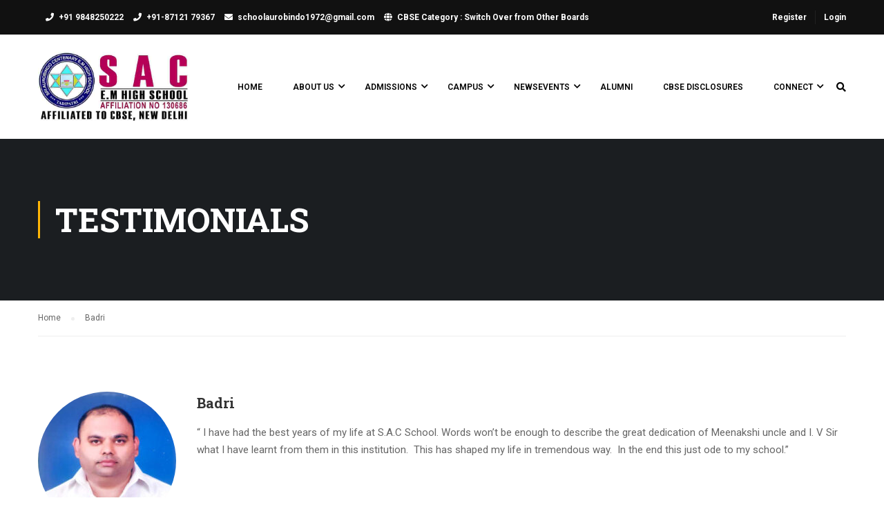

--- FILE ---
content_type: text/javascript
request_url: https://sacschool.org/wp-content/themes/eduma/assets/js/thim-course-filter-v2.min.js?ver=4.6.4
body_size: 285
content:
const formOrderBy=document.querySelector(".thim-course-order select"),searchForm=document.querySelector("form.search-courses"),lpGetParamsUrl=e=>{let r={};return e.searchParams.toString().split("&").forEach((e,t)=>{const o=e.split("=");r[o[0]]=o[1]}),r},formFilter=document.querySelector("form.thim-course-filter");null!=formFilter&&formFilter.addEventListener("submit",async function(e){e.preventDefault();let r=JSON.parse(window.localStorage.getItem("lp_filter_courses"))||{};const t=formFilter.querySelectorAll(".thim-filter-sidebar-field");let o={paged:1};t.forEach((e,r,t)=>{const c=e.getAttribute("name");switch(e.getAttribute("type")){case"checkbox":void 0===o[c]&&(o[c]=[]),e.checked&&o[c].push(e.value);break;case"radio":case"select":e.checked&&(o[c]=e.value)}});const c={...r,...o};window.lpArchiveRequestCourse({...c})}),formOrderBy&&formOrderBy.addEventListener("change",function(){const e=JSON.parse(window.localStorage.getItem("lp_filter_courses"))||{};e.order_by=this.value||"",window.lpArchiveRequestCourse({...e})}),wp.hooks.addAction("lp-js-get-courses","lp",function(e){const r=document.querySelector(".course-index");if(r){const t=r.querySelector("span");t&&void 0!==e.data.from_to&&(t.innerHTML=e.data.from_to)}});
